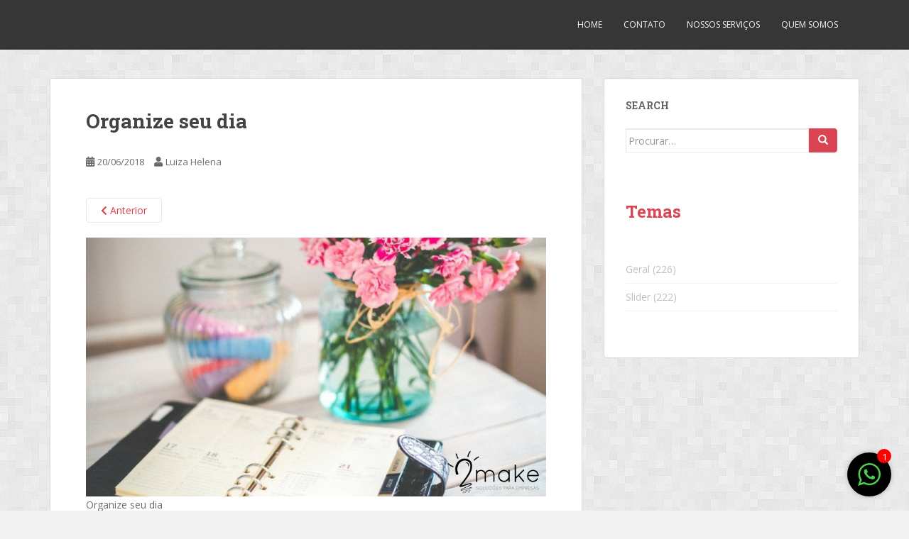

--- FILE ---
content_type: text/html; charset=utf-8
request_url: https://www.google.com/recaptcha/api2/anchor?ar=1&k=6Lf2CGgUAAAAAE3u5acqevZ-JUPYuMpvu3bNfAkW&co=aHR0cHM6Ly8ybWFrZXNvbHVjb2VzLmNvbS5icjo0NDM.&hl=en&v=PoyoqOPhxBO7pBk68S4YbpHZ&theme=light&size=normal&anchor-ms=20000&execute-ms=30000&cb=eah34gvr2fn5
body_size: 49589
content:
<!DOCTYPE HTML><html dir="ltr" lang="en"><head><meta http-equiv="Content-Type" content="text/html; charset=UTF-8">
<meta http-equiv="X-UA-Compatible" content="IE=edge">
<title>reCAPTCHA</title>
<style type="text/css">
/* cyrillic-ext */
@font-face {
  font-family: 'Roboto';
  font-style: normal;
  font-weight: 400;
  font-stretch: 100%;
  src: url(//fonts.gstatic.com/s/roboto/v48/KFO7CnqEu92Fr1ME7kSn66aGLdTylUAMa3GUBHMdazTgWw.woff2) format('woff2');
  unicode-range: U+0460-052F, U+1C80-1C8A, U+20B4, U+2DE0-2DFF, U+A640-A69F, U+FE2E-FE2F;
}
/* cyrillic */
@font-face {
  font-family: 'Roboto';
  font-style: normal;
  font-weight: 400;
  font-stretch: 100%;
  src: url(//fonts.gstatic.com/s/roboto/v48/KFO7CnqEu92Fr1ME7kSn66aGLdTylUAMa3iUBHMdazTgWw.woff2) format('woff2');
  unicode-range: U+0301, U+0400-045F, U+0490-0491, U+04B0-04B1, U+2116;
}
/* greek-ext */
@font-face {
  font-family: 'Roboto';
  font-style: normal;
  font-weight: 400;
  font-stretch: 100%;
  src: url(//fonts.gstatic.com/s/roboto/v48/KFO7CnqEu92Fr1ME7kSn66aGLdTylUAMa3CUBHMdazTgWw.woff2) format('woff2');
  unicode-range: U+1F00-1FFF;
}
/* greek */
@font-face {
  font-family: 'Roboto';
  font-style: normal;
  font-weight: 400;
  font-stretch: 100%;
  src: url(//fonts.gstatic.com/s/roboto/v48/KFO7CnqEu92Fr1ME7kSn66aGLdTylUAMa3-UBHMdazTgWw.woff2) format('woff2');
  unicode-range: U+0370-0377, U+037A-037F, U+0384-038A, U+038C, U+038E-03A1, U+03A3-03FF;
}
/* math */
@font-face {
  font-family: 'Roboto';
  font-style: normal;
  font-weight: 400;
  font-stretch: 100%;
  src: url(//fonts.gstatic.com/s/roboto/v48/KFO7CnqEu92Fr1ME7kSn66aGLdTylUAMawCUBHMdazTgWw.woff2) format('woff2');
  unicode-range: U+0302-0303, U+0305, U+0307-0308, U+0310, U+0312, U+0315, U+031A, U+0326-0327, U+032C, U+032F-0330, U+0332-0333, U+0338, U+033A, U+0346, U+034D, U+0391-03A1, U+03A3-03A9, U+03B1-03C9, U+03D1, U+03D5-03D6, U+03F0-03F1, U+03F4-03F5, U+2016-2017, U+2034-2038, U+203C, U+2040, U+2043, U+2047, U+2050, U+2057, U+205F, U+2070-2071, U+2074-208E, U+2090-209C, U+20D0-20DC, U+20E1, U+20E5-20EF, U+2100-2112, U+2114-2115, U+2117-2121, U+2123-214F, U+2190, U+2192, U+2194-21AE, U+21B0-21E5, U+21F1-21F2, U+21F4-2211, U+2213-2214, U+2216-22FF, U+2308-230B, U+2310, U+2319, U+231C-2321, U+2336-237A, U+237C, U+2395, U+239B-23B7, U+23D0, U+23DC-23E1, U+2474-2475, U+25AF, U+25B3, U+25B7, U+25BD, U+25C1, U+25CA, U+25CC, U+25FB, U+266D-266F, U+27C0-27FF, U+2900-2AFF, U+2B0E-2B11, U+2B30-2B4C, U+2BFE, U+3030, U+FF5B, U+FF5D, U+1D400-1D7FF, U+1EE00-1EEFF;
}
/* symbols */
@font-face {
  font-family: 'Roboto';
  font-style: normal;
  font-weight: 400;
  font-stretch: 100%;
  src: url(//fonts.gstatic.com/s/roboto/v48/KFO7CnqEu92Fr1ME7kSn66aGLdTylUAMaxKUBHMdazTgWw.woff2) format('woff2');
  unicode-range: U+0001-000C, U+000E-001F, U+007F-009F, U+20DD-20E0, U+20E2-20E4, U+2150-218F, U+2190, U+2192, U+2194-2199, U+21AF, U+21E6-21F0, U+21F3, U+2218-2219, U+2299, U+22C4-22C6, U+2300-243F, U+2440-244A, U+2460-24FF, U+25A0-27BF, U+2800-28FF, U+2921-2922, U+2981, U+29BF, U+29EB, U+2B00-2BFF, U+4DC0-4DFF, U+FFF9-FFFB, U+10140-1018E, U+10190-1019C, U+101A0, U+101D0-101FD, U+102E0-102FB, U+10E60-10E7E, U+1D2C0-1D2D3, U+1D2E0-1D37F, U+1F000-1F0FF, U+1F100-1F1AD, U+1F1E6-1F1FF, U+1F30D-1F30F, U+1F315, U+1F31C, U+1F31E, U+1F320-1F32C, U+1F336, U+1F378, U+1F37D, U+1F382, U+1F393-1F39F, U+1F3A7-1F3A8, U+1F3AC-1F3AF, U+1F3C2, U+1F3C4-1F3C6, U+1F3CA-1F3CE, U+1F3D4-1F3E0, U+1F3ED, U+1F3F1-1F3F3, U+1F3F5-1F3F7, U+1F408, U+1F415, U+1F41F, U+1F426, U+1F43F, U+1F441-1F442, U+1F444, U+1F446-1F449, U+1F44C-1F44E, U+1F453, U+1F46A, U+1F47D, U+1F4A3, U+1F4B0, U+1F4B3, U+1F4B9, U+1F4BB, U+1F4BF, U+1F4C8-1F4CB, U+1F4D6, U+1F4DA, U+1F4DF, U+1F4E3-1F4E6, U+1F4EA-1F4ED, U+1F4F7, U+1F4F9-1F4FB, U+1F4FD-1F4FE, U+1F503, U+1F507-1F50B, U+1F50D, U+1F512-1F513, U+1F53E-1F54A, U+1F54F-1F5FA, U+1F610, U+1F650-1F67F, U+1F687, U+1F68D, U+1F691, U+1F694, U+1F698, U+1F6AD, U+1F6B2, U+1F6B9-1F6BA, U+1F6BC, U+1F6C6-1F6CF, U+1F6D3-1F6D7, U+1F6E0-1F6EA, U+1F6F0-1F6F3, U+1F6F7-1F6FC, U+1F700-1F7FF, U+1F800-1F80B, U+1F810-1F847, U+1F850-1F859, U+1F860-1F887, U+1F890-1F8AD, U+1F8B0-1F8BB, U+1F8C0-1F8C1, U+1F900-1F90B, U+1F93B, U+1F946, U+1F984, U+1F996, U+1F9E9, U+1FA00-1FA6F, U+1FA70-1FA7C, U+1FA80-1FA89, U+1FA8F-1FAC6, U+1FACE-1FADC, U+1FADF-1FAE9, U+1FAF0-1FAF8, U+1FB00-1FBFF;
}
/* vietnamese */
@font-face {
  font-family: 'Roboto';
  font-style: normal;
  font-weight: 400;
  font-stretch: 100%;
  src: url(//fonts.gstatic.com/s/roboto/v48/KFO7CnqEu92Fr1ME7kSn66aGLdTylUAMa3OUBHMdazTgWw.woff2) format('woff2');
  unicode-range: U+0102-0103, U+0110-0111, U+0128-0129, U+0168-0169, U+01A0-01A1, U+01AF-01B0, U+0300-0301, U+0303-0304, U+0308-0309, U+0323, U+0329, U+1EA0-1EF9, U+20AB;
}
/* latin-ext */
@font-face {
  font-family: 'Roboto';
  font-style: normal;
  font-weight: 400;
  font-stretch: 100%;
  src: url(//fonts.gstatic.com/s/roboto/v48/KFO7CnqEu92Fr1ME7kSn66aGLdTylUAMa3KUBHMdazTgWw.woff2) format('woff2');
  unicode-range: U+0100-02BA, U+02BD-02C5, U+02C7-02CC, U+02CE-02D7, U+02DD-02FF, U+0304, U+0308, U+0329, U+1D00-1DBF, U+1E00-1E9F, U+1EF2-1EFF, U+2020, U+20A0-20AB, U+20AD-20C0, U+2113, U+2C60-2C7F, U+A720-A7FF;
}
/* latin */
@font-face {
  font-family: 'Roboto';
  font-style: normal;
  font-weight: 400;
  font-stretch: 100%;
  src: url(//fonts.gstatic.com/s/roboto/v48/KFO7CnqEu92Fr1ME7kSn66aGLdTylUAMa3yUBHMdazQ.woff2) format('woff2');
  unicode-range: U+0000-00FF, U+0131, U+0152-0153, U+02BB-02BC, U+02C6, U+02DA, U+02DC, U+0304, U+0308, U+0329, U+2000-206F, U+20AC, U+2122, U+2191, U+2193, U+2212, U+2215, U+FEFF, U+FFFD;
}
/* cyrillic-ext */
@font-face {
  font-family: 'Roboto';
  font-style: normal;
  font-weight: 500;
  font-stretch: 100%;
  src: url(//fonts.gstatic.com/s/roboto/v48/KFO7CnqEu92Fr1ME7kSn66aGLdTylUAMa3GUBHMdazTgWw.woff2) format('woff2');
  unicode-range: U+0460-052F, U+1C80-1C8A, U+20B4, U+2DE0-2DFF, U+A640-A69F, U+FE2E-FE2F;
}
/* cyrillic */
@font-face {
  font-family: 'Roboto';
  font-style: normal;
  font-weight: 500;
  font-stretch: 100%;
  src: url(//fonts.gstatic.com/s/roboto/v48/KFO7CnqEu92Fr1ME7kSn66aGLdTylUAMa3iUBHMdazTgWw.woff2) format('woff2');
  unicode-range: U+0301, U+0400-045F, U+0490-0491, U+04B0-04B1, U+2116;
}
/* greek-ext */
@font-face {
  font-family: 'Roboto';
  font-style: normal;
  font-weight: 500;
  font-stretch: 100%;
  src: url(//fonts.gstatic.com/s/roboto/v48/KFO7CnqEu92Fr1ME7kSn66aGLdTylUAMa3CUBHMdazTgWw.woff2) format('woff2');
  unicode-range: U+1F00-1FFF;
}
/* greek */
@font-face {
  font-family: 'Roboto';
  font-style: normal;
  font-weight: 500;
  font-stretch: 100%;
  src: url(//fonts.gstatic.com/s/roboto/v48/KFO7CnqEu92Fr1ME7kSn66aGLdTylUAMa3-UBHMdazTgWw.woff2) format('woff2');
  unicode-range: U+0370-0377, U+037A-037F, U+0384-038A, U+038C, U+038E-03A1, U+03A3-03FF;
}
/* math */
@font-face {
  font-family: 'Roboto';
  font-style: normal;
  font-weight: 500;
  font-stretch: 100%;
  src: url(//fonts.gstatic.com/s/roboto/v48/KFO7CnqEu92Fr1ME7kSn66aGLdTylUAMawCUBHMdazTgWw.woff2) format('woff2');
  unicode-range: U+0302-0303, U+0305, U+0307-0308, U+0310, U+0312, U+0315, U+031A, U+0326-0327, U+032C, U+032F-0330, U+0332-0333, U+0338, U+033A, U+0346, U+034D, U+0391-03A1, U+03A3-03A9, U+03B1-03C9, U+03D1, U+03D5-03D6, U+03F0-03F1, U+03F4-03F5, U+2016-2017, U+2034-2038, U+203C, U+2040, U+2043, U+2047, U+2050, U+2057, U+205F, U+2070-2071, U+2074-208E, U+2090-209C, U+20D0-20DC, U+20E1, U+20E5-20EF, U+2100-2112, U+2114-2115, U+2117-2121, U+2123-214F, U+2190, U+2192, U+2194-21AE, U+21B0-21E5, U+21F1-21F2, U+21F4-2211, U+2213-2214, U+2216-22FF, U+2308-230B, U+2310, U+2319, U+231C-2321, U+2336-237A, U+237C, U+2395, U+239B-23B7, U+23D0, U+23DC-23E1, U+2474-2475, U+25AF, U+25B3, U+25B7, U+25BD, U+25C1, U+25CA, U+25CC, U+25FB, U+266D-266F, U+27C0-27FF, U+2900-2AFF, U+2B0E-2B11, U+2B30-2B4C, U+2BFE, U+3030, U+FF5B, U+FF5D, U+1D400-1D7FF, U+1EE00-1EEFF;
}
/* symbols */
@font-face {
  font-family: 'Roboto';
  font-style: normal;
  font-weight: 500;
  font-stretch: 100%;
  src: url(//fonts.gstatic.com/s/roboto/v48/KFO7CnqEu92Fr1ME7kSn66aGLdTylUAMaxKUBHMdazTgWw.woff2) format('woff2');
  unicode-range: U+0001-000C, U+000E-001F, U+007F-009F, U+20DD-20E0, U+20E2-20E4, U+2150-218F, U+2190, U+2192, U+2194-2199, U+21AF, U+21E6-21F0, U+21F3, U+2218-2219, U+2299, U+22C4-22C6, U+2300-243F, U+2440-244A, U+2460-24FF, U+25A0-27BF, U+2800-28FF, U+2921-2922, U+2981, U+29BF, U+29EB, U+2B00-2BFF, U+4DC0-4DFF, U+FFF9-FFFB, U+10140-1018E, U+10190-1019C, U+101A0, U+101D0-101FD, U+102E0-102FB, U+10E60-10E7E, U+1D2C0-1D2D3, U+1D2E0-1D37F, U+1F000-1F0FF, U+1F100-1F1AD, U+1F1E6-1F1FF, U+1F30D-1F30F, U+1F315, U+1F31C, U+1F31E, U+1F320-1F32C, U+1F336, U+1F378, U+1F37D, U+1F382, U+1F393-1F39F, U+1F3A7-1F3A8, U+1F3AC-1F3AF, U+1F3C2, U+1F3C4-1F3C6, U+1F3CA-1F3CE, U+1F3D4-1F3E0, U+1F3ED, U+1F3F1-1F3F3, U+1F3F5-1F3F7, U+1F408, U+1F415, U+1F41F, U+1F426, U+1F43F, U+1F441-1F442, U+1F444, U+1F446-1F449, U+1F44C-1F44E, U+1F453, U+1F46A, U+1F47D, U+1F4A3, U+1F4B0, U+1F4B3, U+1F4B9, U+1F4BB, U+1F4BF, U+1F4C8-1F4CB, U+1F4D6, U+1F4DA, U+1F4DF, U+1F4E3-1F4E6, U+1F4EA-1F4ED, U+1F4F7, U+1F4F9-1F4FB, U+1F4FD-1F4FE, U+1F503, U+1F507-1F50B, U+1F50D, U+1F512-1F513, U+1F53E-1F54A, U+1F54F-1F5FA, U+1F610, U+1F650-1F67F, U+1F687, U+1F68D, U+1F691, U+1F694, U+1F698, U+1F6AD, U+1F6B2, U+1F6B9-1F6BA, U+1F6BC, U+1F6C6-1F6CF, U+1F6D3-1F6D7, U+1F6E0-1F6EA, U+1F6F0-1F6F3, U+1F6F7-1F6FC, U+1F700-1F7FF, U+1F800-1F80B, U+1F810-1F847, U+1F850-1F859, U+1F860-1F887, U+1F890-1F8AD, U+1F8B0-1F8BB, U+1F8C0-1F8C1, U+1F900-1F90B, U+1F93B, U+1F946, U+1F984, U+1F996, U+1F9E9, U+1FA00-1FA6F, U+1FA70-1FA7C, U+1FA80-1FA89, U+1FA8F-1FAC6, U+1FACE-1FADC, U+1FADF-1FAE9, U+1FAF0-1FAF8, U+1FB00-1FBFF;
}
/* vietnamese */
@font-face {
  font-family: 'Roboto';
  font-style: normal;
  font-weight: 500;
  font-stretch: 100%;
  src: url(//fonts.gstatic.com/s/roboto/v48/KFO7CnqEu92Fr1ME7kSn66aGLdTylUAMa3OUBHMdazTgWw.woff2) format('woff2');
  unicode-range: U+0102-0103, U+0110-0111, U+0128-0129, U+0168-0169, U+01A0-01A1, U+01AF-01B0, U+0300-0301, U+0303-0304, U+0308-0309, U+0323, U+0329, U+1EA0-1EF9, U+20AB;
}
/* latin-ext */
@font-face {
  font-family: 'Roboto';
  font-style: normal;
  font-weight: 500;
  font-stretch: 100%;
  src: url(//fonts.gstatic.com/s/roboto/v48/KFO7CnqEu92Fr1ME7kSn66aGLdTylUAMa3KUBHMdazTgWw.woff2) format('woff2');
  unicode-range: U+0100-02BA, U+02BD-02C5, U+02C7-02CC, U+02CE-02D7, U+02DD-02FF, U+0304, U+0308, U+0329, U+1D00-1DBF, U+1E00-1E9F, U+1EF2-1EFF, U+2020, U+20A0-20AB, U+20AD-20C0, U+2113, U+2C60-2C7F, U+A720-A7FF;
}
/* latin */
@font-face {
  font-family: 'Roboto';
  font-style: normal;
  font-weight: 500;
  font-stretch: 100%;
  src: url(//fonts.gstatic.com/s/roboto/v48/KFO7CnqEu92Fr1ME7kSn66aGLdTylUAMa3yUBHMdazQ.woff2) format('woff2');
  unicode-range: U+0000-00FF, U+0131, U+0152-0153, U+02BB-02BC, U+02C6, U+02DA, U+02DC, U+0304, U+0308, U+0329, U+2000-206F, U+20AC, U+2122, U+2191, U+2193, U+2212, U+2215, U+FEFF, U+FFFD;
}
/* cyrillic-ext */
@font-face {
  font-family: 'Roboto';
  font-style: normal;
  font-weight: 900;
  font-stretch: 100%;
  src: url(//fonts.gstatic.com/s/roboto/v48/KFO7CnqEu92Fr1ME7kSn66aGLdTylUAMa3GUBHMdazTgWw.woff2) format('woff2');
  unicode-range: U+0460-052F, U+1C80-1C8A, U+20B4, U+2DE0-2DFF, U+A640-A69F, U+FE2E-FE2F;
}
/* cyrillic */
@font-face {
  font-family: 'Roboto';
  font-style: normal;
  font-weight: 900;
  font-stretch: 100%;
  src: url(//fonts.gstatic.com/s/roboto/v48/KFO7CnqEu92Fr1ME7kSn66aGLdTylUAMa3iUBHMdazTgWw.woff2) format('woff2');
  unicode-range: U+0301, U+0400-045F, U+0490-0491, U+04B0-04B1, U+2116;
}
/* greek-ext */
@font-face {
  font-family: 'Roboto';
  font-style: normal;
  font-weight: 900;
  font-stretch: 100%;
  src: url(//fonts.gstatic.com/s/roboto/v48/KFO7CnqEu92Fr1ME7kSn66aGLdTylUAMa3CUBHMdazTgWw.woff2) format('woff2');
  unicode-range: U+1F00-1FFF;
}
/* greek */
@font-face {
  font-family: 'Roboto';
  font-style: normal;
  font-weight: 900;
  font-stretch: 100%;
  src: url(//fonts.gstatic.com/s/roboto/v48/KFO7CnqEu92Fr1ME7kSn66aGLdTylUAMa3-UBHMdazTgWw.woff2) format('woff2');
  unicode-range: U+0370-0377, U+037A-037F, U+0384-038A, U+038C, U+038E-03A1, U+03A3-03FF;
}
/* math */
@font-face {
  font-family: 'Roboto';
  font-style: normal;
  font-weight: 900;
  font-stretch: 100%;
  src: url(//fonts.gstatic.com/s/roboto/v48/KFO7CnqEu92Fr1ME7kSn66aGLdTylUAMawCUBHMdazTgWw.woff2) format('woff2');
  unicode-range: U+0302-0303, U+0305, U+0307-0308, U+0310, U+0312, U+0315, U+031A, U+0326-0327, U+032C, U+032F-0330, U+0332-0333, U+0338, U+033A, U+0346, U+034D, U+0391-03A1, U+03A3-03A9, U+03B1-03C9, U+03D1, U+03D5-03D6, U+03F0-03F1, U+03F4-03F5, U+2016-2017, U+2034-2038, U+203C, U+2040, U+2043, U+2047, U+2050, U+2057, U+205F, U+2070-2071, U+2074-208E, U+2090-209C, U+20D0-20DC, U+20E1, U+20E5-20EF, U+2100-2112, U+2114-2115, U+2117-2121, U+2123-214F, U+2190, U+2192, U+2194-21AE, U+21B0-21E5, U+21F1-21F2, U+21F4-2211, U+2213-2214, U+2216-22FF, U+2308-230B, U+2310, U+2319, U+231C-2321, U+2336-237A, U+237C, U+2395, U+239B-23B7, U+23D0, U+23DC-23E1, U+2474-2475, U+25AF, U+25B3, U+25B7, U+25BD, U+25C1, U+25CA, U+25CC, U+25FB, U+266D-266F, U+27C0-27FF, U+2900-2AFF, U+2B0E-2B11, U+2B30-2B4C, U+2BFE, U+3030, U+FF5B, U+FF5D, U+1D400-1D7FF, U+1EE00-1EEFF;
}
/* symbols */
@font-face {
  font-family: 'Roboto';
  font-style: normal;
  font-weight: 900;
  font-stretch: 100%;
  src: url(//fonts.gstatic.com/s/roboto/v48/KFO7CnqEu92Fr1ME7kSn66aGLdTylUAMaxKUBHMdazTgWw.woff2) format('woff2');
  unicode-range: U+0001-000C, U+000E-001F, U+007F-009F, U+20DD-20E0, U+20E2-20E4, U+2150-218F, U+2190, U+2192, U+2194-2199, U+21AF, U+21E6-21F0, U+21F3, U+2218-2219, U+2299, U+22C4-22C6, U+2300-243F, U+2440-244A, U+2460-24FF, U+25A0-27BF, U+2800-28FF, U+2921-2922, U+2981, U+29BF, U+29EB, U+2B00-2BFF, U+4DC0-4DFF, U+FFF9-FFFB, U+10140-1018E, U+10190-1019C, U+101A0, U+101D0-101FD, U+102E0-102FB, U+10E60-10E7E, U+1D2C0-1D2D3, U+1D2E0-1D37F, U+1F000-1F0FF, U+1F100-1F1AD, U+1F1E6-1F1FF, U+1F30D-1F30F, U+1F315, U+1F31C, U+1F31E, U+1F320-1F32C, U+1F336, U+1F378, U+1F37D, U+1F382, U+1F393-1F39F, U+1F3A7-1F3A8, U+1F3AC-1F3AF, U+1F3C2, U+1F3C4-1F3C6, U+1F3CA-1F3CE, U+1F3D4-1F3E0, U+1F3ED, U+1F3F1-1F3F3, U+1F3F5-1F3F7, U+1F408, U+1F415, U+1F41F, U+1F426, U+1F43F, U+1F441-1F442, U+1F444, U+1F446-1F449, U+1F44C-1F44E, U+1F453, U+1F46A, U+1F47D, U+1F4A3, U+1F4B0, U+1F4B3, U+1F4B9, U+1F4BB, U+1F4BF, U+1F4C8-1F4CB, U+1F4D6, U+1F4DA, U+1F4DF, U+1F4E3-1F4E6, U+1F4EA-1F4ED, U+1F4F7, U+1F4F9-1F4FB, U+1F4FD-1F4FE, U+1F503, U+1F507-1F50B, U+1F50D, U+1F512-1F513, U+1F53E-1F54A, U+1F54F-1F5FA, U+1F610, U+1F650-1F67F, U+1F687, U+1F68D, U+1F691, U+1F694, U+1F698, U+1F6AD, U+1F6B2, U+1F6B9-1F6BA, U+1F6BC, U+1F6C6-1F6CF, U+1F6D3-1F6D7, U+1F6E0-1F6EA, U+1F6F0-1F6F3, U+1F6F7-1F6FC, U+1F700-1F7FF, U+1F800-1F80B, U+1F810-1F847, U+1F850-1F859, U+1F860-1F887, U+1F890-1F8AD, U+1F8B0-1F8BB, U+1F8C0-1F8C1, U+1F900-1F90B, U+1F93B, U+1F946, U+1F984, U+1F996, U+1F9E9, U+1FA00-1FA6F, U+1FA70-1FA7C, U+1FA80-1FA89, U+1FA8F-1FAC6, U+1FACE-1FADC, U+1FADF-1FAE9, U+1FAF0-1FAF8, U+1FB00-1FBFF;
}
/* vietnamese */
@font-face {
  font-family: 'Roboto';
  font-style: normal;
  font-weight: 900;
  font-stretch: 100%;
  src: url(//fonts.gstatic.com/s/roboto/v48/KFO7CnqEu92Fr1ME7kSn66aGLdTylUAMa3OUBHMdazTgWw.woff2) format('woff2');
  unicode-range: U+0102-0103, U+0110-0111, U+0128-0129, U+0168-0169, U+01A0-01A1, U+01AF-01B0, U+0300-0301, U+0303-0304, U+0308-0309, U+0323, U+0329, U+1EA0-1EF9, U+20AB;
}
/* latin-ext */
@font-face {
  font-family: 'Roboto';
  font-style: normal;
  font-weight: 900;
  font-stretch: 100%;
  src: url(//fonts.gstatic.com/s/roboto/v48/KFO7CnqEu92Fr1ME7kSn66aGLdTylUAMa3KUBHMdazTgWw.woff2) format('woff2');
  unicode-range: U+0100-02BA, U+02BD-02C5, U+02C7-02CC, U+02CE-02D7, U+02DD-02FF, U+0304, U+0308, U+0329, U+1D00-1DBF, U+1E00-1E9F, U+1EF2-1EFF, U+2020, U+20A0-20AB, U+20AD-20C0, U+2113, U+2C60-2C7F, U+A720-A7FF;
}
/* latin */
@font-face {
  font-family: 'Roboto';
  font-style: normal;
  font-weight: 900;
  font-stretch: 100%;
  src: url(//fonts.gstatic.com/s/roboto/v48/KFO7CnqEu92Fr1ME7kSn66aGLdTylUAMa3yUBHMdazQ.woff2) format('woff2');
  unicode-range: U+0000-00FF, U+0131, U+0152-0153, U+02BB-02BC, U+02C6, U+02DA, U+02DC, U+0304, U+0308, U+0329, U+2000-206F, U+20AC, U+2122, U+2191, U+2193, U+2212, U+2215, U+FEFF, U+FFFD;
}

</style>
<link rel="stylesheet" type="text/css" href="https://www.gstatic.com/recaptcha/releases/PoyoqOPhxBO7pBk68S4YbpHZ/styles__ltr.css">
<script nonce="J3HeU0vp-X29NdfgK0aP4w" type="text/javascript">window['__recaptcha_api'] = 'https://www.google.com/recaptcha/api2/';</script>
<script type="text/javascript" src="https://www.gstatic.com/recaptcha/releases/PoyoqOPhxBO7pBk68S4YbpHZ/recaptcha__en.js" nonce="J3HeU0vp-X29NdfgK0aP4w">
      
    </script></head>
<body><div id="rc-anchor-alert" class="rc-anchor-alert"></div>
<input type="hidden" id="recaptcha-token" value="[base64]">
<script type="text/javascript" nonce="J3HeU0vp-X29NdfgK0aP4w">
      recaptcha.anchor.Main.init("[\x22ainput\x22,[\x22bgdata\x22,\x22\x22,\[base64]/[base64]/[base64]/[base64]/[base64]/[base64]/[base64]/[base64]/[base64]/[base64]\\u003d\x22,\[base64]\x22,\[base64]/WsOiEFJuJ8K+w4rDg3Z+wr0mAEfDqGpCw67ClULDhcKIEhhlw7nClkNMwrXCnT9bbULDvArCjCrCtsOLwqjDr8Ovb3DDrQHDlMOIPh9Tw5vCoEtCwrsccsKmPsOObgh0wrtDYsKVNkADwrkUwoPDncKlOMOmYwnCsDDCiV/DkEDDgcOCw4jDscOFwrFdCcOHLgx3eF86HBnCnk3CrTHCmVTDv2AKJcKoAMKRwpXCrwPDrXHDicKDSiPDosK1LcO2wr7DmsKwdsONDcKmw6cLIUkWw5nDinfCksK7w6DCnzjCkmbDhSN8w7HCu8OXwqQJdMK/[base64]/BcKlw7UwZldmJxTCgsKaw4DDlsKLwrrDpSt/PFdJSyvCp8KLRcOgbsK4w7DDrMOywrVBe8O2dcKWw6nDrsOVwoDClSQNMcKtFAsUBMKLw6sWVsKnSMKPw6TCs8KgRwB3KGbDkcOFZcKWKVktW0TDisOuGW1XIGsbwrlyw4MLL8OOwop1w5/DsSlXUHzCusKAw5s/wrU7HhcUw6nDrMKNGMKZbiXCtsOkw5bCmcKiw6/[base64]/Dig8fWgjDgMKacm/CkMORw71yFi9pOX7DtGfCkcKhw4nDv8ObOsODw7Q+w5DCi8K5CMO7S8OGHWh/w7N1AsO+wp0ywprCrmTCjMKzD8KjwpPCq3jDlknCiMK6T3lmwpcaVgrCl33DnUTDo8KPShxbwqvDlHvCrcO1w5LDs8KsADYkZMOBwrHCrwXDgsK4MUdHwqM0wrXDrWvDhhhNIcOPw5zCgsK+E0TDmcKybBfDjsO7SDnCrMOpb2/Cs10/CcK1YcOrwqbCrsOfwprCuXrCh8KxwrVnbcONwpdYwpLCvEDCnALDqcKqHS3CkCPCicOQL1TDk8Kiw4HCknNyFsOoUiTDoMK3bcOLUsKJw5c7wrFSwr/CgsKnwovCuMOKwrIUwqLCocOBwq/DhULDkmJFMQ5nbxp2w61gIMO5w75MwozDoUIjNSfCpWACw6YHwrtnw7fDsxfChnQDw7/CsmUkwq3DnSXDikZHwqhBw5ICw60YfX/CvMKxfsOKw4XCrsOrw5oIwrITdU8KVxQzanfCoUIFXcKQw6bCsA4iGA/[base64]/CjcOiA8O9D8K3OcK+w7/[base64]/CjsOOQW5xw7TDjsKYEWLDu8KJw4DChULDoMKjwqQgLsK6w4VjfQrDicK7wrLDvATCuA7DvsOZBlbCo8OQcWnDisKFw6cDwp/[base64]/CinDDpmFew61Vw4LCl8OGwo14QcKEw5rDqcOUw6kmf8O2dsOHDnfChhPClsKHw4ZRQ8O3GcKXw6t0LcOdw4nDl1I2w6HCiyrDuy9FJz1Zw40jeMK8wqLDqVDDucK3wqjDvzAEGsO/[base64]/DpsKow5PDg8KoejdVw6rDpwlXw4lWdztAdWLChwPCjH3CsMOPwrcZw5bDgsOWw4FtAhsKdsOkwrXCvBLDryLCm8O4IcOCwqHCj2XCt8KdBsKIwoY6GBk4X8OIw650AUHDrsKmLsOCw5jDokRjWD7CghIHwol0w7rDjAjCpzBEwq/Dt8KVwpUSwrzCuDVEAsOqKEg7w4EkL8Kab3/DgMK+RhDDt3cnwpJoaMO5JcKuw6d6bcKOfA3Dq39JwrAlwplQcntpWsKoMsK7wo8QI8KcfsOkYXg4wqvDijzDrcK6wrh1BmgqRxdFw4DDk8O5w4nChsK3T2HDvWQ1fcKNw6kyf8ODwrPCqhYrw4rCq8KMBwNwwqUDTsOAKMKVwrtlMVHDsXtDcMKpDS7Cn8O/WcOHHUDDnlXCq8OmIgJUw4ZjwpLDliLDggzDkDrCn8OGw5PCjcK8NsKAw7hIJMObw7Q5wo9JdsOpEA/[base64]/NjnDucOKwo/Cq8KhwqdhMcK/w4fCuU4hPsKEw7QIb2RsW8OIwogIOyZowpsMw4Rsw4fDiMK5w5ctw4FTw5PDngpLUcK3w5XCsMKWw4DDv1HCh8KxG2ELw7sfGMKow65PLnvCjWfDoEwJwoXDn3vDpWzCtMOdWsOswqYCw7HDll/Do3vCvsKceQvDusK/AMKewprDvS51LlzCiMOvT2bCul5aw6/DncK2c23ChMO3wqw+w7UcBsOid8KZU33Dm3rCigRWw6h0SCrCucKtw6vDgsOIw4DCm8KEw5knwrI7wobChsKrwozCh8Oiwp4qw7jCgT7CqVNSw5LDmsKtwqPDh8OUwo3DusKpCynCtMKafmsmc8KtI8KIHxTDoMKpwqdYw53CmcOswpHDsC13FcK9M8KHw6/CncKBbgfDoRJWw6rDn8KSwqXDg8OIwqcww4YgwpDDgcOIw6bDpcKbBcKNbhzDlcKXI8Knfm/Dl8K2PGTCtMO8GjfCvMKjPcOuLsONw48hwrA/[base64]/[base64]/[base64]/CljjCoErDhMKDAsOvaMO1S8OxwpIqCcOJwrrCgsOtfi7CkisqwozCk0sRwo9aw5LDkMKjw6wlDMOZwp/DnVfDkWDDhsORKm5VQsOcw77Dm8KZN2tlw6rCr8K3wpVqG8O4w7XCuXRhw7XDhSdqwq3DmxopwrJGPcKTwpofw6pMe8OKY0bChSVIesKbwo/CicOdw6jCksOXw4BIdxrCpMO/[base64]/CtlNnHVPDvcKMH8OUesOpMzk8ZWcuAiHCj2nDrcOrw5/DmsKaw6trw6HDkhDCpA/CtAzCrMOLw4/CjcO9wqcpwrcLDQB6VnpRw5jDh2LCrSTCtHnCtcKFHn1kTFc0wqcjwq5Hd8K0w5hiRWnCj8K+wpTDssKccMOrX8KFw6zCncKHwprDkG3CiMORw4jCisKVIHAQwrLCosOywofDvm5kw4/DscKww7LCqRMuw40SJMKpexrCjMKDw5g+a8OOOn/DsnBSHG5PPsKUw5RKAifDqVLDgD9IHw5sYSfCnMOmwrTCtHDDjAUCaCddw7MnDHo5woXCpcKjwp94w7dkwq/DvMKAwo41w60Qwo7DsAnDpBDDmsObwq/[base64]/Ck8ODwqsrwqMsQRIIw5zDnsOcCCNvZSHCoMOgw4AVw4sWW1cLw5jDn8OSwqzDu1nDksOkwrNtcMO7QkggcGdCwpPDmzfChcOIYsOGwrA4w6R4w5hmV07ChkFXPWhBZnDCnC/Dt8KKwqE5wrTCg8OPQcKrwoYqw43DtWDDjxjDhhBZaktNBcOQNFx8wo3Cl3h0NMOsw49/WFrDkXNUw5Uow7o0Jh7DlWIJw6LDqcOFw4FvTcKew5oncybDrA9cJFVhwqDCscKdTXMpw7fDtcK8wofCrsOFCsKSw7zDlMOLw51mw6/CmsO3w58/woHCqsOkw5jDnxp0w63CmT/[base64]/CrsKAEh3DvcOjw7TCoCYKV8Orw7MoZ1xOTsOPw4HCljfDi2c/[base64]/woFNeUtrYw1Sw59wwogNcScEKsKPwphxwqMyHHAmEAtVJDjCosOlMkEWwpbDtcKOdMKLLnnCnDfCg0RBeR7DjcOfR8KpasKDwqvDk2rClw0jw6LCqi3CgcKDw7A8dcO1wqxpwq8cw6LDi8O1w6zCkMKaB8OTaSkuGsKNA1YuT8KCw5XCiBzClsOxwr/CtMONJmDCsAwcAsOidQXCocOjNMOxZCXCn8ONW8OcWcKpwr3DvzY6w50qwoDDscO4wpcseQTDnMKuw4MoDx11w5hrFcODPQzDqsO4TFJDwpvCoA8UHsOAJ1nDn8OZw5jCjyHCm2LClcOQwqLCi2EPF8KWH2/CkXLDvMKTw5tqw6vDocOZwrZUM3HDhwMRwqAaScOMampBYsK1wr9nGcO/[base64]/CksKlwroECMKlwrzDtMKzBkfDr8KRRS5ow7RYOwXCucOxC8Ozwo7DisK9w6jDhjc1woHCn8KawqY9w4rCihTCpcOqwr/CrsKTw7QQNh3CnE9taMOKXsKqMsKmOcOwBMObw6dFECfDk8KAUsO4dwVpB8KRw4UZw4XCm8Krw6guw67CrsOuw4/[base64]/wq/Cvk/[base64]/DnUw1wp5KbMO/wqPCtcK6LMKTGzbCmRBhTVjCscKfCELDrVHDusK4wo/Dp8Ozw7A3cjzDi0HCtVkVwoNiU8KLK8OYGVzDm8OkwocIwoJ+cm3Cg0/Co8KEOwZxOSAtKE/CuMKJwo8Bw77DtMKdw4YAXicxExkWYcOZCsOfw45JQcOXw6EWw7Njw5/DqzzDvizCoMKobUkCw6nDshp8w4HCg8KFwpYVw4dnOsKWwqYnNMKQw4caw7TDksKRTsKyw5bCg8O4G8KNU8KVWcKxahnCkhHChQpfw7nDpW9QCiLCgcO2d8K3w4Ncwr4HRcOmwq/DqsKdeALCuDJew7PDqy/CglU0w7ZRw7bCjGE/bgQbw4XDsm10wrbDksKMw6cKwps7w4DCjsK2czJlDQvCm0hTX8OfPcO/bwvCiMOUam9Sw5bDtsOqw7HCr1nDmsKITlgwwqJ0woTDpmTDs8OlwpnCgsKSwrbDhsKXwrN2d8KyOX9HwrcaST5Jw7Alwr7CisOvw4FOUMKdXsOTDMKYOFXCoVTDjlkBw6TCssOFTCISfkjDqAY/L0HCv8KaYzPDsWPDtVfCvl8Mw4F/[base64]/ZhU3VsOWZMOMw4TDk8ONcn7CjMOhaVZMTVZ2w63CpBjDvEDDr3odb8KieifClExFGMK8MMOmAcOsw73DvMK9KCovw53CisOsw7lYQg1xb2rDjxpew6TCjsKrQmHChFUQGVDDmUrDgsOHHQ1gEXjDk0Vuw5wvwoTCosOhwr/DuV7Dp8K/U8Oiw77Cl0c5wq3CuCnDvAEDD1zDpwkywog+P8Kvwrwhw7Bkw7INw4Elw7xqEcKhwrMIw5PCpD01F3XCpsKYRcKlE8OBw4BEZ8O9UXLCqlM7w6rClgvDshtowpc8wrgNPARqUSjDqmnDj8OWIcKdAF3DmsOFw5NXOWJ1w4DCi8KURwzDsh1jwq/DjsOFwrDCqsKWesKrU1l+AyZKwpMkwp5tw41RwqLDsmzDoXnDhgtVw6/[base64]/w74Uw7ErO8KWYkhHw4PCvnjCg8OYLFDCgk3CozZfwpLDuUvCjcKjwrPCoDZaesKQf8KSw5t1YcKJw7sec8KRwqTCuQNkaSMkJWLDtBBHwrMfekQhegUfw5Arwq/DsD5COMOcRB7DlgXCsF/Ds8KAQcKJw7sbdRwAwqAZeHsDZMOET1UHwprDhC5Dwo4wT8KrHHAdNcKSwqbCkMOqwqHDkMOVUcOXwpJbbsKaw5HCpsKzwpTDmhkJcjLDlW0wwrTCqGXDphAow4IeMcOHwp3DtMOYw4XCpcOdFmbCmz5iw7/DkcOQOsOjw4ETw7rDonLDgyTDswPChlpjcsOfTgnDrXx3w4rDrFUQwpVCw6oeMG3DnsObEMK/CcKDcMO1M8KMcMOyWCoDBMKBCMO1aUNmw47CqDXClU/[base64]/woTDucK2wrHDpMKtwodaWhvCn8KZK28Lwo7DlsKbIytHEcOsw4zCsxjDssKYQy5Wwp/ChMKLA8O1U2LCisOww6HDvsKbwrbDo0JxwqRwGhYOw4NbURQsEWHDo8OTCVvCsGHCh0HDoMOFJnnDhsKCFh7DhyzCgVkFJMO3wrTDqF3Dq1tiQgTDkTrDkMKkwqxkHFAmMcOWYMKWwqfCgMOlHxLDmjbDkcODHcO+wqrCj8KCUFPCilvDqy0vw7/[base64]/IsOww6Y8JcKcw57ClsKew78zOMKkU8OEYBPCpMKUwrkow5cAw5jDgVTCvMO6w4HCmRvDscKBwonDlcKPHMOAEmRAwqrDnggMd8OTw4zDo8KUwrfCp8KpaMOyw7rDgMKFVMO8wojDhcOkwqTCsk0/PWUTw5bCoh/[base64]/DosOFbsK/wp18VjzDg8ObYcKlbcKqQMOKwqPClQXCqcKBw4/CjQZ/OmM4w79SZ1TClcKlI1xHPHltw4RXw67CkcOWKTTCnMO6MWfDpMOHw77ChlXCt8KFWsKuWMKNwoRCwqEQw5fDrwXCvHLClsKGwr1PRmp7G8Kpwp7DgnrDqsK2DhHDgGMswrrCmsOFwq48wofCs8OBwo/CkAvDilIDUn3CpRgiA8KrYcOYwrk8QMKLVMOHQV0Dw5HDscOmbj3CpMK+wpl8el/DusOCw4Bcw48PK8OSD8K8HxHClXl7KMOFw4XDlg5wfsOKHcOiw4BlXcOxwpxXBFYtwrYsAkjCn8OHw4ZnQxPDlFNAPxjDjXQHSMOywrvCvioZwpjDhcKVw4oLVcKXwqbDi8OELcOew4HChyXDvRgPSsKywox8w59BB8OywokJOcOJw5/DhXkJAXLDtXsmSXdew5zCjUfDmcK9w7zDs1tpHcK8PjPDkQrCiTvDi1fCuDfCk8Ktw7bDkipXwopRCsKTwrTDpEDDl8OFfMOuw4nDlQIFQ2LDjsO/wrXDuUcsHV7Dq8KtdsK9w69WwrjDpcKhc33CiTHDth7DuMKQwqTDmwFiC8OAb8OdGcK7wrBYwrbDlA3DhcODw7cmCMKVRMOea8K9fsOhw4EDw4UpwqYuVsK/w7/DocKawopLw7HDgsKjwrsAwrg0woYKw5PDrWZOw7s8w6rDmMKRwpjCoiPCq0TCgRXDkwXCrMOvwobDk8Kuwo9APg0aKGRVYWrCrT3DpcO8w43DtMKHQMKxw7tvNyPDjm4vR3rDs1BQQMKmPcKyAg/[base64]/LsOEOsOfw57Dm8KpHsKpw403wrHDiy/[base64]/ClcOFB2MkSmhSHkBcRmnDlyAJAsObD8OYwqnDq8K4Rx92WsOSGiwrasKVw73CtiR6woETUBPCvm9WVX7Do8O+wpbDpsKDIVDCg2pwFjTCvSnDrsKoPnDChXEdwoHDk8K/wojDhhvDs28Iw77CtMOfwoNlw6fDkcOtXMKZK8Krw6jDjMKaSDRsFWzCmsKNLsKrwo9QBMKMeBDDiMOVWMO/NzTDtArDg8KDw7/DhWbClMKCUsO6w6vCoC83Pz/Cr3InwpHDrcKeRMOATsK0KMKxw73DiiHCh8OHw6TCkMKyI3VIw6TCq8O3woHCvjAvQMOKw4/CsRFbw7/Cu8KOw5nCusOdw7PDusKeT8OnwoPCpF/DhlnDnRQ9w598wojChXxywoHDrsKXwrDCtTNBQGg+EcKobsOldsKUFsOOWwxtw5Buw4omwpxIBW7DvzwMPMKJJcK9w5JswqrDuMKNR0zCvkd4w5wewoPCpVRLwqBmwrQCEB3DkV1nNUdJw7PDgMOBDcKIEFnDr8O4wr1nw4fDv8OqBMKPwolSw5g/PGoZwqhQE1PCuGjCuyvDkELDqTXDmxU6w7rCujfDrcOew4vCt3zCpsOmcCwuwqFWw6kEw4/DncKxcQR3wrAPwoJgUMKadcONfcOYAmhRQ8OqAzXDpMKKf8K6cQ5vwpLDg8O/w6DDtsKjAUYvw5gOBkHDrkHDrsOPJsKcwpXDsRbDtMOIw617w58XwoNJwr5Tw4/CjQRcw5wUaw19wpDDqMK8w5vCgsKkwoLDs8Kyw4U/YVs9C8Ktw5EIbFp0BxpEN13DtcOywoUCL8Kvw6obUsKwfWLCkhjDusKLwrrCo1gcw5HDowFaRMKEw5TDiG8sP8OBZl3CsMKQw6/Di8KqLsObUcKfwprCsTjDiyQmOh7DtcKYK8K0wqvCuGDDosKVw5YXw4LCm03CqE/ClcO9X8Ocw4kqVMO6w4vDqsO9wp1Cwo7DhUbCtyZBQTovM0cZRcOtXmDCpQzDg8OiwoXDi8OLw4s1w6TCnSxywphxw6XDp8K4aUgiGsO4J8OWHcOcw6LDjMOcw5/DimXDiC4mAsKtKMOlCMKaP8Ksw4rDvV9PwoXCq0g6wpQyw6tZwoLDtcK5w6PDo13CihTDgcOZBGzDuQfDj8KQCDp6wrBsw4/[base64]/[base64]/wpzDvMOBP8KpwrM1JMO0S8K/YMOfJX8pwrDCncO9MMKjJyBBFsO2LDfDjsOSw64iXSHDklfCnz3CgcOiw5fDsSbCvSzCncODwqQ7w7lmwrokwpHCn8KjwqrCmzNaw6tbTXLDm8KjwqFjRmIpIGR9RkzCp8KSVwBDHBxLP8OvGsO6VMKXUhDCr8K/Og/DicK8JsKew47DowN3Dh0Hwqc9ZMOAwrHCijg+DcK9KCnDgsORwoNqw7IjCcOGMBPDnz7CqCM2w5k4wonDlcKKw5bDhnQxEwJDf8ONGMORGMOlw7vDgBZOwqXCjcOqdzU1TcOwWsO1wqHDssO7PjPDssKDwp4cw4YzWQTDucKWRSPDvHcKw67Dn8KzVcKJwozCgQUww6/[base64]/[base64]/CqMKsMy/CvVV5RsOtIcOsBzPDsgQtE8OtNSTChUjDt0kEwrN+WHjDljciw5AUW2PDmEjDr8KMYgTDoxbDnkXDnsOfFXkIDEQiwrNWwqQuwq1zRyZxw4XCkMKdw5PDmGMVwp8YwrHCmsOww6YMw7/DkcO2IENcwoFpdWtawrXCjilBbsOAw7fChVJlM0nDsGMyw6zCrl84w6/DvMORJiRBHU3DhzHCvU8kTywFw4ZuwqF5FsKaw6zCp8KVam0Ywq12VDXCl8OkwrtvwrlawobDn3vCkcK6GUPChDlxCsK8aRrDowcnZ8O3w5lINFhEVsOrw4ZiCsKFHcONB2NSIHvCjcOZZcOpQlLCicOYMzrCsTjCpRAmw5/DhWsvEcOjwo/DgX0aJBV2wqrDtsOsQiMKF8OsC8KAw4bCqVbDhMOFNsKWw5JnwpHDtMKUwrjDuQfDj3DDusKfw5zCu23DpjbChsO3wp8cw5hCw7BUTT1ww7/[base64]/[base64]/CicOAa2PDtsK8w6YCw6h9wp1VCmrDlcO0NcKMBMKBf2t8wpzDhX5CBUnCtFNmE8KAAyJ0wpfCjsKcHnXDlMKFOMKcw4zDrMOILsONwrY/wo/DvcKFBsOkw6/CuMOCasK+J0DCsD/DhxojdsKEw7/DpsOyw6pQw51DccKuw5VrGG3DnQxqN8OWHcK9Vwkew4pMRcOwfsKZwojCtcK6wptxLB/[base64]/CjibDvVHDql3Do8Kqwo3CoErDrcKMwrfDiHrDjcO9w5jCiQFiw5I3w4F7w4syWnwXAMKYw6hwwrzDs8OCw6zDoMKET2nCqMKxYjkOc8KPZsOiDcKyw7ZwMMKyw4gONTDCpMONw6jCvzJ3wqjDgXPDtBrDvWsOGHMwwp/Csl3CqsK8ccOdwoU7PsKsF8Opwr3CgRZ6ZnRsNMKHw5lYwpxdwrsIw5nDljfDpsOcw6Iywo3ChWBKwooBYMORZF/ChMK3woLDtwnCicO8wqDCuVkmwphrwo5OwrFxw4BaJcO0LBrDm2TCrMKSOSXCtsKowrzCusOdPTR/w5bDtBlKRwnDl0jDolU9wpxpwobDjMOGKDJcwrAkYMKEMAXDtnpnV8KkwrPDqwnCtMO+wrknRi/ChgRwF1vCvUUyw67CtG56w7jCoMKHZ2LCucOAw7XDsT9TLlk7wppccX/DgksOwoXDv8KFwqTDtgTCgsOBZUHClXDCpwp2HBhjw4IqUMK+DsKMw4rChirDvTPCjld0SiU9wpU9WsKYw7pCw58cbnNrNMOWXXjCs8OcU0QkwrrDnWXCp2zDgivCi0d5R3oNw5Biw5zDq1zCj3zDrcOmwp0VwozCh1wzMyBNwp3ChUMOKhpwAR/CvMOCw4wdwpghw4QcHMKULMKdw6IowpMrYWzDrcOQw5pLw6bClh07wp4vRMOuw5vCmcKlY8KkOnXDvMKOwoHDvX08WGQyw41+F8KDQsKCUy/[base64]/CvMO6w7bClFLCjQguwpkEw5HDqMOIQXFcIH/[base64]/DkcOcGMK8YsOuw7DDvm8Aw4lYUB9owrMFwpwSwp83STwywpfChTYwc8KVwqFlw4fDkCPCkzlyU1PDgETCiMO3wpV0w4/CvAbDrcOxwoXCocOLYAZ5wq/DrcOZesOGw5vDtzLCn1XCvsKQw43DlMK5cmbCqk/[base64]/DmQEFw5Fcw4HCjXvCuA1cW8O/[base64]/KiDCumPCo8KpwplHdcKIb8OUw4fCr8OfwrofNsKpbcODWcOCw6cqVMO6CycTS8KvdirClMODw6sATsK4Bi7Ds8KpwqjDscKMwrdEf1Q8KxQdwo3Cn20hwrA9fmXDlAnDr8KnFcKPw77DmQR5YmfDhF/Dm1nCq8OrK8Kzw5zDiB/CrDXCpcO4MQIUesKGFsKxNSYcUCIMwqPCnnoTw7HCtMKow65LwrzDv8OWw5YTFAhBLcOPw5vDlz9fQsOhGDoPGCY9w4MuPcKNwrfDlAFDIU1mAcO4wrgAwq00wrbCs8ORw5YBTMOqTsOdKiHDt8Opw7l9YsKfGQVnQcOSKS/Ct3oRw7wmNsOwG8OMwrFVZwc/[base64]/Dn8KracOYwqLDmMOAAwcTwqPDvMOLwowuw5nCokjDhcOPw6XDiMOmw6LDtsO+w7A8OA9nPFzDtzQmw7ULwr1VDFdZPlDDl8Ocw5DCoWTCicOTKEnCtSDCpsKyC8KkAUTCocOFCsKMwoxqKXlfCcKiwr9cw7HCqQNawo/[base64]/[base64]/UcKodsKewpIkwp0rw5BjOHVuw7jDhMOgw7fDiHBdwqPDp0Q6NwRlJsO4wpTCsnXCtA92wpbDkhUvYXc/GcOLPF3Ct8KcwrHDs8KEfV/DkDJAGcKMwpxheinDqMKCwpxGLnkwZcOFw5XDny7DicOZwrgEJxTCmUZZw6pVwr9GAsOCAirDmwLDncOmwrgFw6BWPBzDrsOySm/[base64]/Dt0s/[base64]/Cs2HClk8wwqnDmsKQw6AEwrvClsO4M8KaYsK/N8Obwr8gNCHColRAfAXCpsOndAAAFsKewoROwpo6VMKhw5VKw71xwrtOW8OnPMKjw7M7CyZ6w4lJwrTCn8OKS8OBRgzCssOZw7l+w57DnMKDVcO1w57DuMOiwrwEw7DCjcOdEEnDpkYrwq3CjcOpQmt/UcKXAFHDm8Kdwrtbw6vDicKAw40aw6PCp0J0wr4zwp8Zwr9JdRTCpnbCukHCh1fChcO2bVXCu3VwPcKMCTLCqMOiw6YvBzdrd11ZHMOqwqPCuMO0PS7CtjERFGgSVVTCiAlldDk5fCsLaMKrN07DlcO4c8K8wrnDssO/Z3kRFiDDisOVJsKUw5fDgh7Dt2XDtcO5wrLCsRlQKsK9wrHCoB/CulDDucKqwpjDncKZSmNZY2vDqgZIezdrcMOuwrzCtV5zRXB7R3DCq8KxTsOJYMKFKcKcPMKwwqwbDVbDkMOGBgfDpMKvw6tRaMOFw5grw6zClFkZwpfDthNrLcOUU8KOT8OkaQTCgFnCqHhUwqvCv0zDjV89M2DDh8KQMcOcUTnDiV1aGsOGw4wzMS/CiwBtw410w6rCi8OXwrlZTz/CgFvCo3s6w5vDvSAEwqDDhVdzwoTCk0F8w6nCgiQmw7IJw5pbw70Uw5crw6M/MMKZwrnDj03DrsOqJsKiW8K0wprClhlfXzMjdcKdw5fCnsO3AcKJwplxwp4bCBFFwp3ChWgfw6XCsRVDw6/CuFpUw4ARw4XDiBIlwqoJw7LCjcKicXbDplxQY8OgfMKfwpzCl8OmeRxGHMO4w6XCnAnDlsKOwpPDnMO4ZsO2OysGWww5w4PCqVNFwpzDm8KEwoU5wpILwp7DsTjDmsOVBcKJwqVRKGIkUMKvwqs3w5jCucOew5ZqCsKsFMO/XV/Dp8KGw6/[base64]/Cv2XDhgLDrT0uY3HDom3CkkJ1dxIAw6DDsMO8RmPDm1x5Ow09T8O/w7DDtVQ5woAyw492woJ4wrzCpMOUERPCisOCwo0OwqXCslYww5BCOlQlZXPCjnHCl0sjw70JXMO2AgkIw4jCucOKwpHDiHsBCMO7w41NCGsBwrnDqsKew7TCmcOLw4bDlMKnwoHDlsKaSV5kwrrCinFZcgvDrsOsGsO5w7/DtcKlw6Fvw4rCucOvwrXDhcKRXTnCm3Ysw7TCl0bDsUXDtsKtwqIPccK/[base64]/DrcOWwrLDulLDicKiw4jDosKUXGXDqysRS8KQwrXDmsKOw4MoJxpkEhTCtnpowqvCpmoZw7/CjMO0w4TDrcOOwo7DoWnDs8Klw7XCu3fDqG7CrMKcUwpLwq0+VjXCp8K9w5HCkmTCmV3CocOYY1NDw6dLw4UjdH0WbU55QGRGVsKcO8OmGcKSwrLCkgfCpMO8w6N1fQUvDWfCtSgKw6/Cg8OSw7nCtFltwonDugRkw43CiiJLw6UwRMKHwrN/GMKUw604azgRw6PDkDNwG0MyZsOVw4h2SBYKGsKHaBjDu8K7VnjCrMKLL8OKJkLCmcKDw7h2AMKow6powqfDl3Jiw7nClHvDih/[base64]/[base64]/CpH3DjTPDpHzCt8OPw77DuC9iwotEasK8FMKdFcOowq7CisKndcKewpJ2NVB1J8KzAsODw7wZwoh3c8KhwqUaci5Hw7VLWMKmwp0ow5nDjWs4ZVnDmcKzwrbCm8OSOC/CosOCwoo0wrMDw55dNcOWbnZGNMO5NsK3CcOsdBLClUs6w4HDvXAQwopPwqkZw5jCmBsoOcOfwrDCk2UUw4TDn0TDl8OiS3vDs8K/[base64]/Cuycywo/CqxzCocOfw58LwppHw4fDkRcIJcKcw6nDm3YmPcO5R8KXODjClcKkaTLCr8KXwrAzwqktYATCmMOQw7B8Y8K4w7k6QMOMSMOLH8OoP3R5w5EYwr19w5vDiDjCqR/CpMOawrTCicKiDMKlw4TClDLDicOrccOaek8QCQwDNMOOwpPCoV8Mw6fChwrCphXCqlh5wrHCtcOBw7JyCSwow4HClUPDisKsJ0UTw7hFZsKEw4Q3wrFmw5fDlVbDq2Fdw4A7wpQSw43DssOxwqHDlcKww5wmNcOTwrfCsAjDv8OlE3XCqnTCk8ODERPCk8KmO0/Cg8OxwrMSCj0Bwo7Dq2wXf8OGf8OnwqrCkxXChsK+Z8OMwpDDowFkGyPCiB7DqsKvwrRHwrrCqMK0wr7DjSnDmMKFw6nCiiUuw6fClArDicKxLyI/IxLDvMO8eQ/[base64]/ChsK+woAAG8OfOsKPwoB/w6gZeAgvfTfDkcO/w6zDpRvCoVnDq0bDsjA4RE85NAnCjcO1Nlo6w6HDvcO7wpYlDcORwoBvECTDs08Cw63CvsO+wqXDu0wBeBnCt3JgwrEgNMOEwr3CoCXDisOLw5YGwrsyw5Bow4lfwojDvcOhw5nCkMOpBcKbw6R/[base64]/CscOUcSsbw7UWwo3CvijCu8O1bMO7OTHDt8Kqwr5OwrgXw6PDnjnCnWxtwoUpc33CjDJVWsKbwr/DkQxCw7XCtsKMGGIjw6vCqsOOw7zDu8OCdxtXwp8Cw5zCqj4nYxTDmC3CpcOLwqrCkj15LcKlKcOvwofDkVfCqF/Cu8KGcFA9w59JOUrDn8OuesOiw4HDrWPCnsKEwqggTXU9w4fCpcOewpI9w4vDtGbDiHbDr00ow6DCtcKDw5/DkcKvw5PCjxYgw5drXsKCIkvChRjDrxc1w4Qbe2AELcOvwrJvGAgVOjrDsxvCksKnZMKFKH/DsScJw54Zw7PCs0kQw75UVDHCvcK0wpUsw4PCq8OsUlo+woLCscK0w7gBdcOzw7hfw43Dg8Orwrg5w5Ffw5zChcOJcAHDkS7ChsOhYWRTwrtWbEzDlMKpMcKJw6F/w49Pw5rCjMOAwpFbw7TDuMOkw5bDkktCYFbCsMKUwprCt294w6EqwpvCtUonwrPCo1HCucKgw5RSwojDr8ODwr4CW8O5AcOjw5PDpcKywqtybHAvw55pw6TCswHCtz8SWwMLLXnDqMKIUMK9wrR+F8OqSsKaVG58esO/CxwEwoM9w4U1S8KMeMOywo7CtH3Chy0FN8K4wqvDqiQ9eMKqIsO2el8Qw6HDn8OHNkzDusKjw7Qndg/DqcKKwqFFScKqQTHDoXsowoo2w4PCkcOrQcOAwr/DusO/wr/CoUFIw6XCuMKNOjnDqsOcw59NCcKcJzgFcsKsB8Kqwp/DuXl1ZcOPb8O4w6bCqxjCgMO3c8OMJl/CtMKqOsOFw4Y0dB01ZcK1KMOfw7jCmcKtwp5tc8KtLcOEw6Vow43DhMKcQnrDjh0gwrVuB2lyw6HDjhDCqMOrexhGwowbMnzDnsO1w6bCp8O6wrHDncKBwoTDvTY+wpfCoVXCkMKRwqcZaQ/[base64]/wrjDvcK5wqE/GCPCvMOrw49Sw7RcwobDr1BPwrgBw43DtVguw4VBEgPDhcOXw4UTbEE3w7HDl8OKSVIPKsKpw5sGw4pJcApCVcOgwqobE3tnXxNawr9Cd8Kaw7pOwrEww5vCosKgw65wMMKCZW3CtcOow5XCqsKRw7hOE8ORcMOuw5nCgD1hBsKHwq/[base64]/wrzDjSQCwq89G8K3wqZBRm/DqMK4M2phw4zCpnZhwpjDuHvDkznClxrCvAlZwr7CocKsw4HCsMKYwo9/R8OITMODS8KROWTCgsKfMwFJwovDv2RPwqg/MCRGEG0Xw6DCqsOJwqPDsMOqwoEJw7lOU2I6wqBKXSvCucO4wozDq8K0w7HDjgfDk3l1w6zCscO6WsOtPDPComfDqX7DuMKhRTlSUUHCqwbDqMKrw4Q2FX13wqXDizY3M1/CkVDChlMRemLCj8O6UMOwaBtKwoo3GcOtwqYWFHRpZ8Oiw67CpsKeFlcNw5fDnMKpYnIlZsK4VcO1e3jCtHUDw4TDssKewpUEBFbDgsKrP8KvHXTDjyrDncKwOQ9gBS/Cp8KewrczwqYnEcK2ecOKwo3CjcOwfGVJwq1qa8O8WsK3w6zCoHtFMMOtwqRMHCAjUsOEw4zCqDfDkcOEw4HCtsKww73CgcO6L8KXaQ4adWXCqsKmw5kpA8OPw6bCrU3CgsKAw6/CicKWw7DDlMKsw7HDr8KPwo8Pw5xBwp7CvsKnJF/[base64]/w4ccwofDr8ORwqzDmAV2FsOzcsOZDELDgkfDqcOzwobDhcKGwqzDmMOKLVx7wpxAZCtsRMOIPgTCscOkBMK+bsOYw7bCkHLCmh4+wqQnw50GwonCqldKK8KNwo/[base64]/CiG/DhsOhwqbDg8OwccOdwoDDs8K8wqrDl1ASw78Cw6QYPlY1WioYwrvDl1DCmHnCiCLDpi7Do0XDqirDr8Oyw4wDI2rCj2hFJMO6wpcVwqrDj8Kzw7gRw44PK8OsPcKWwpxlBcKHwpzCk8K5w65tw7FIw6swwroTFMO8woBrTBDCsQFuw5LDtl/ClcOBwpg0DgfCkzhaw7tVwrwOG8OIb8O9wowTw5hWwq0KwoNMdFfDqzHCjnvDrERlw7bDt8K3WsOpw5LDmMONwo3DkcKVwo/[base64]/w7XDs2VMK8KnwqBKwpkVwrvDgEPCqcOQIsKHW8KhPMOFw48Jw4IFJUcfb2Frwq9Lw7gXw7tkSD3DvsO1VMOBwowBw5bCqcOmwrDCr1hQw7/CmsK9O8O3wpTDuMKAVm7Cv0bCq8K5w6DCrsOJPsOVFHvCrcKvwo/Ch1/DgcOxMgnCucKbanc7w6wyw7LDkm/Dq1jDm8Kzw5YYIlzDtmHDqMKEe8OCd8OVTMOBTBjDm3BOw4NDR8OsEho/XjdfwobCvsKzFS/Dr8Ocw6fDjsOseUUndQfDu8OKaMORXWUmNE9cwr/Crh1ow4TDoMOaIy4dw5XCqcKPwrF3w7cpwpLCgwBLw6cCGhpiw7TDt8KlwrPCqUPDtSFHbMKVKsOkw57DoMOgw6wlQXh/fxo/UMOJFsKIbMOKIH/Dl8K7ScOncMK+w4LDkwDDhhMVY18Uwo/[base64]/EsOVQcOsIMKpw7DClAzDqUXDusKhY1vCkHzCn8K2Y8KLwp3DlsOEw4F6w7DCv0U2HGzClsKgw4fCmxHDtMKvwo0xc8O/AsOLYMKaw7dDwpLDlGfDlETCsG/DqQLDhgnDmsO2wq5Vw5jDg8OBw75rwq9MwqkbwosRw6XDrMK3agnDhhrDgAXCicOcJ8OnYcK3V8OOZcKEXcK0LA4gWgfCocO+CMOCw7xSOyIDXsOKwqJZfsOgM8O4TcKIwq/[base64]\x22],null,[\x22conf\x22,null,\x226Lf2CGgUAAAAAE3u5acqevZ-JUPYuMpvu3bNfAkW\x22,0,null,null,null,1,[21,125,63,73,95,87,41,43,42,83,102,105,109,121],[1017145,246],0,null,null,null,null,0,null,0,1,700,1,null,0,\[base64]/76lBhnEnQkZnOKMAhmv8xEZ\x22,0,0,null,null,1,null,0,0,null,null,null,0],\x22https://2makesolucoes.com.br:443\x22,null,[1,1,1],null,null,null,0,3600,[\x22https://www.google.com/intl/en/policies/privacy/\x22,\x22https://www.google.com/intl/en/policies/terms/\x22],\x22OpfdYKANNQwiuPITgCc9o4XVyA1R7XzcR/kr5D27zwI\\u003d\x22,0,0,null,1,1768733689273,0,0,[248,16,255,10],null,[74],\x22RC-wdiBFoz0HGdwZQ\x22,null,null,null,null,null,\x220dAFcWeA6lhFCK9x8C_lVNSHJcEh82QPJDtskAJdw8OUHJt2okMqickQws4iLABDgnMOBF81ftrrl9d3RnjZqrCoo0lw7iwVxFHQ\x22,1768816489458]");
    </script></body></html>

--- FILE ---
content_type: text/plain
request_url: https://www.google-analytics.com/j/collect?v=1&_v=j102&a=1486431031&t=pageview&_s=1&dl=https%3A%2F%2F2makesolucoes.com.br%2Forganizar-melhor-o-dia%2Fpumpkin-spice-and-everything-nice-3%2F&ul=en-us%40posix&dt=Organize%20seu%20dia%20-%202make&sr=1280x720&vp=1280x720&_u=IEBAAEABAAAAACAAI~&jid=1916238003&gjid=443615074&cid=999656305.1768730089&tid=UA-64366294-1&_gid=2024821427.1768730089&_r=1&_slc=1&z=1207903589
body_size: -451
content:
2,cG-D4NZ3RSBV6